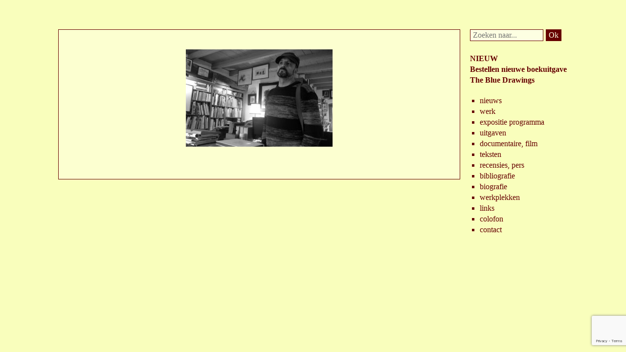

--- FILE ---
content_type: text/html; charset=utf-8
request_url: https://www.google.com/recaptcha/api2/anchor?ar=1&k=6Ldzha8UAAAAAOjvtZmoP7h-H0L5e0JYx1irRpOO&co=aHR0cHM6Ly9rbGVpbmhvZm1laWplci5ubDo0NDM.&hl=en&v=PoyoqOPhxBO7pBk68S4YbpHZ&size=invisible&anchor-ms=20000&execute-ms=30000&cb=j62o8pn7wndg
body_size: 48578
content:
<!DOCTYPE HTML><html dir="ltr" lang="en"><head><meta http-equiv="Content-Type" content="text/html; charset=UTF-8">
<meta http-equiv="X-UA-Compatible" content="IE=edge">
<title>reCAPTCHA</title>
<style type="text/css">
/* cyrillic-ext */
@font-face {
  font-family: 'Roboto';
  font-style: normal;
  font-weight: 400;
  font-stretch: 100%;
  src: url(//fonts.gstatic.com/s/roboto/v48/KFO7CnqEu92Fr1ME7kSn66aGLdTylUAMa3GUBHMdazTgWw.woff2) format('woff2');
  unicode-range: U+0460-052F, U+1C80-1C8A, U+20B4, U+2DE0-2DFF, U+A640-A69F, U+FE2E-FE2F;
}
/* cyrillic */
@font-face {
  font-family: 'Roboto';
  font-style: normal;
  font-weight: 400;
  font-stretch: 100%;
  src: url(//fonts.gstatic.com/s/roboto/v48/KFO7CnqEu92Fr1ME7kSn66aGLdTylUAMa3iUBHMdazTgWw.woff2) format('woff2');
  unicode-range: U+0301, U+0400-045F, U+0490-0491, U+04B0-04B1, U+2116;
}
/* greek-ext */
@font-face {
  font-family: 'Roboto';
  font-style: normal;
  font-weight: 400;
  font-stretch: 100%;
  src: url(//fonts.gstatic.com/s/roboto/v48/KFO7CnqEu92Fr1ME7kSn66aGLdTylUAMa3CUBHMdazTgWw.woff2) format('woff2');
  unicode-range: U+1F00-1FFF;
}
/* greek */
@font-face {
  font-family: 'Roboto';
  font-style: normal;
  font-weight: 400;
  font-stretch: 100%;
  src: url(//fonts.gstatic.com/s/roboto/v48/KFO7CnqEu92Fr1ME7kSn66aGLdTylUAMa3-UBHMdazTgWw.woff2) format('woff2');
  unicode-range: U+0370-0377, U+037A-037F, U+0384-038A, U+038C, U+038E-03A1, U+03A3-03FF;
}
/* math */
@font-face {
  font-family: 'Roboto';
  font-style: normal;
  font-weight: 400;
  font-stretch: 100%;
  src: url(//fonts.gstatic.com/s/roboto/v48/KFO7CnqEu92Fr1ME7kSn66aGLdTylUAMawCUBHMdazTgWw.woff2) format('woff2');
  unicode-range: U+0302-0303, U+0305, U+0307-0308, U+0310, U+0312, U+0315, U+031A, U+0326-0327, U+032C, U+032F-0330, U+0332-0333, U+0338, U+033A, U+0346, U+034D, U+0391-03A1, U+03A3-03A9, U+03B1-03C9, U+03D1, U+03D5-03D6, U+03F0-03F1, U+03F4-03F5, U+2016-2017, U+2034-2038, U+203C, U+2040, U+2043, U+2047, U+2050, U+2057, U+205F, U+2070-2071, U+2074-208E, U+2090-209C, U+20D0-20DC, U+20E1, U+20E5-20EF, U+2100-2112, U+2114-2115, U+2117-2121, U+2123-214F, U+2190, U+2192, U+2194-21AE, U+21B0-21E5, U+21F1-21F2, U+21F4-2211, U+2213-2214, U+2216-22FF, U+2308-230B, U+2310, U+2319, U+231C-2321, U+2336-237A, U+237C, U+2395, U+239B-23B7, U+23D0, U+23DC-23E1, U+2474-2475, U+25AF, U+25B3, U+25B7, U+25BD, U+25C1, U+25CA, U+25CC, U+25FB, U+266D-266F, U+27C0-27FF, U+2900-2AFF, U+2B0E-2B11, U+2B30-2B4C, U+2BFE, U+3030, U+FF5B, U+FF5D, U+1D400-1D7FF, U+1EE00-1EEFF;
}
/* symbols */
@font-face {
  font-family: 'Roboto';
  font-style: normal;
  font-weight: 400;
  font-stretch: 100%;
  src: url(//fonts.gstatic.com/s/roboto/v48/KFO7CnqEu92Fr1ME7kSn66aGLdTylUAMaxKUBHMdazTgWw.woff2) format('woff2');
  unicode-range: U+0001-000C, U+000E-001F, U+007F-009F, U+20DD-20E0, U+20E2-20E4, U+2150-218F, U+2190, U+2192, U+2194-2199, U+21AF, U+21E6-21F0, U+21F3, U+2218-2219, U+2299, U+22C4-22C6, U+2300-243F, U+2440-244A, U+2460-24FF, U+25A0-27BF, U+2800-28FF, U+2921-2922, U+2981, U+29BF, U+29EB, U+2B00-2BFF, U+4DC0-4DFF, U+FFF9-FFFB, U+10140-1018E, U+10190-1019C, U+101A0, U+101D0-101FD, U+102E0-102FB, U+10E60-10E7E, U+1D2C0-1D2D3, U+1D2E0-1D37F, U+1F000-1F0FF, U+1F100-1F1AD, U+1F1E6-1F1FF, U+1F30D-1F30F, U+1F315, U+1F31C, U+1F31E, U+1F320-1F32C, U+1F336, U+1F378, U+1F37D, U+1F382, U+1F393-1F39F, U+1F3A7-1F3A8, U+1F3AC-1F3AF, U+1F3C2, U+1F3C4-1F3C6, U+1F3CA-1F3CE, U+1F3D4-1F3E0, U+1F3ED, U+1F3F1-1F3F3, U+1F3F5-1F3F7, U+1F408, U+1F415, U+1F41F, U+1F426, U+1F43F, U+1F441-1F442, U+1F444, U+1F446-1F449, U+1F44C-1F44E, U+1F453, U+1F46A, U+1F47D, U+1F4A3, U+1F4B0, U+1F4B3, U+1F4B9, U+1F4BB, U+1F4BF, U+1F4C8-1F4CB, U+1F4D6, U+1F4DA, U+1F4DF, U+1F4E3-1F4E6, U+1F4EA-1F4ED, U+1F4F7, U+1F4F9-1F4FB, U+1F4FD-1F4FE, U+1F503, U+1F507-1F50B, U+1F50D, U+1F512-1F513, U+1F53E-1F54A, U+1F54F-1F5FA, U+1F610, U+1F650-1F67F, U+1F687, U+1F68D, U+1F691, U+1F694, U+1F698, U+1F6AD, U+1F6B2, U+1F6B9-1F6BA, U+1F6BC, U+1F6C6-1F6CF, U+1F6D3-1F6D7, U+1F6E0-1F6EA, U+1F6F0-1F6F3, U+1F6F7-1F6FC, U+1F700-1F7FF, U+1F800-1F80B, U+1F810-1F847, U+1F850-1F859, U+1F860-1F887, U+1F890-1F8AD, U+1F8B0-1F8BB, U+1F8C0-1F8C1, U+1F900-1F90B, U+1F93B, U+1F946, U+1F984, U+1F996, U+1F9E9, U+1FA00-1FA6F, U+1FA70-1FA7C, U+1FA80-1FA89, U+1FA8F-1FAC6, U+1FACE-1FADC, U+1FADF-1FAE9, U+1FAF0-1FAF8, U+1FB00-1FBFF;
}
/* vietnamese */
@font-face {
  font-family: 'Roboto';
  font-style: normal;
  font-weight: 400;
  font-stretch: 100%;
  src: url(//fonts.gstatic.com/s/roboto/v48/KFO7CnqEu92Fr1ME7kSn66aGLdTylUAMa3OUBHMdazTgWw.woff2) format('woff2');
  unicode-range: U+0102-0103, U+0110-0111, U+0128-0129, U+0168-0169, U+01A0-01A1, U+01AF-01B0, U+0300-0301, U+0303-0304, U+0308-0309, U+0323, U+0329, U+1EA0-1EF9, U+20AB;
}
/* latin-ext */
@font-face {
  font-family: 'Roboto';
  font-style: normal;
  font-weight: 400;
  font-stretch: 100%;
  src: url(//fonts.gstatic.com/s/roboto/v48/KFO7CnqEu92Fr1ME7kSn66aGLdTylUAMa3KUBHMdazTgWw.woff2) format('woff2');
  unicode-range: U+0100-02BA, U+02BD-02C5, U+02C7-02CC, U+02CE-02D7, U+02DD-02FF, U+0304, U+0308, U+0329, U+1D00-1DBF, U+1E00-1E9F, U+1EF2-1EFF, U+2020, U+20A0-20AB, U+20AD-20C0, U+2113, U+2C60-2C7F, U+A720-A7FF;
}
/* latin */
@font-face {
  font-family: 'Roboto';
  font-style: normal;
  font-weight: 400;
  font-stretch: 100%;
  src: url(//fonts.gstatic.com/s/roboto/v48/KFO7CnqEu92Fr1ME7kSn66aGLdTylUAMa3yUBHMdazQ.woff2) format('woff2');
  unicode-range: U+0000-00FF, U+0131, U+0152-0153, U+02BB-02BC, U+02C6, U+02DA, U+02DC, U+0304, U+0308, U+0329, U+2000-206F, U+20AC, U+2122, U+2191, U+2193, U+2212, U+2215, U+FEFF, U+FFFD;
}
/* cyrillic-ext */
@font-face {
  font-family: 'Roboto';
  font-style: normal;
  font-weight: 500;
  font-stretch: 100%;
  src: url(//fonts.gstatic.com/s/roboto/v48/KFO7CnqEu92Fr1ME7kSn66aGLdTylUAMa3GUBHMdazTgWw.woff2) format('woff2');
  unicode-range: U+0460-052F, U+1C80-1C8A, U+20B4, U+2DE0-2DFF, U+A640-A69F, U+FE2E-FE2F;
}
/* cyrillic */
@font-face {
  font-family: 'Roboto';
  font-style: normal;
  font-weight: 500;
  font-stretch: 100%;
  src: url(//fonts.gstatic.com/s/roboto/v48/KFO7CnqEu92Fr1ME7kSn66aGLdTylUAMa3iUBHMdazTgWw.woff2) format('woff2');
  unicode-range: U+0301, U+0400-045F, U+0490-0491, U+04B0-04B1, U+2116;
}
/* greek-ext */
@font-face {
  font-family: 'Roboto';
  font-style: normal;
  font-weight: 500;
  font-stretch: 100%;
  src: url(//fonts.gstatic.com/s/roboto/v48/KFO7CnqEu92Fr1ME7kSn66aGLdTylUAMa3CUBHMdazTgWw.woff2) format('woff2');
  unicode-range: U+1F00-1FFF;
}
/* greek */
@font-face {
  font-family: 'Roboto';
  font-style: normal;
  font-weight: 500;
  font-stretch: 100%;
  src: url(//fonts.gstatic.com/s/roboto/v48/KFO7CnqEu92Fr1ME7kSn66aGLdTylUAMa3-UBHMdazTgWw.woff2) format('woff2');
  unicode-range: U+0370-0377, U+037A-037F, U+0384-038A, U+038C, U+038E-03A1, U+03A3-03FF;
}
/* math */
@font-face {
  font-family: 'Roboto';
  font-style: normal;
  font-weight: 500;
  font-stretch: 100%;
  src: url(//fonts.gstatic.com/s/roboto/v48/KFO7CnqEu92Fr1ME7kSn66aGLdTylUAMawCUBHMdazTgWw.woff2) format('woff2');
  unicode-range: U+0302-0303, U+0305, U+0307-0308, U+0310, U+0312, U+0315, U+031A, U+0326-0327, U+032C, U+032F-0330, U+0332-0333, U+0338, U+033A, U+0346, U+034D, U+0391-03A1, U+03A3-03A9, U+03B1-03C9, U+03D1, U+03D5-03D6, U+03F0-03F1, U+03F4-03F5, U+2016-2017, U+2034-2038, U+203C, U+2040, U+2043, U+2047, U+2050, U+2057, U+205F, U+2070-2071, U+2074-208E, U+2090-209C, U+20D0-20DC, U+20E1, U+20E5-20EF, U+2100-2112, U+2114-2115, U+2117-2121, U+2123-214F, U+2190, U+2192, U+2194-21AE, U+21B0-21E5, U+21F1-21F2, U+21F4-2211, U+2213-2214, U+2216-22FF, U+2308-230B, U+2310, U+2319, U+231C-2321, U+2336-237A, U+237C, U+2395, U+239B-23B7, U+23D0, U+23DC-23E1, U+2474-2475, U+25AF, U+25B3, U+25B7, U+25BD, U+25C1, U+25CA, U+25CC, U+25FB, U+266D-266F, U+27C0-27FF, U+2900-2AFF, U+2B0E-2B11, U+2B30-2B4C, U+2BFE, U+3030, U+FF5B, U+FF5D, U+1D400-1D7FF, U+1EE00-1EEFF;
}
/* symbols */
@font-face {
  font-family: 'Roboto';
  font-style: normal;
  font-weight: 500;
  font-stretch: 100%;
  src: url(//fonts.gstatic.com/s/roboto/v48/KFO7CnqEu92Fr1ME7kSn66aGLdTylUAMaxKUBHMdazTgWw.woff2) format('woff2');
  unicode-range: U+0001-000C, U+000E-001F, U+007F-009F, U+20DD-20E0, U+20E2-20E4, U+2150-218F, U+2190, U+2192, U+2194-2199, U+21AF, U+21E6-21F0, U+21F3, U+2218-2219, U+2299, U+22C4-22C6, U+2300-243F, U+2440-244A, U+2460-24FF, U+25A0-27BF, U+2800-28FF, U+2921-2922, U+2981, U+29BF, U+29EB, U+2B00-2BFF, U+4DC0-4DFF, U+FFF9-FFFB, U+10140-1018E, U+10190-1019C, U+101A0, U+101D0-101FD, U+102E0-102FB, U+10E60-10E7E, U+1D2C0-1D2D3, U+1D2E0-1D37F, U+1F000-1F0FF, U+1F100-1F1AD, U+1F1E6-1F1FF, U+1F30D-1F30F, U+1F315, U+1F31C, U+1F31E, U+1F320-1F32C, U+1F336, U+1F378, U+1F37D, U+1F382, U+1F393-1F39F, U+1F3A7-1F3A8, U+1F3AC-1F3AF, U+1F3C2, U+1F3C4-1F3C6, U+1F3CA-1F3CE, U+1F3D4-1F3E0, U+1F3ED, U+1F3F1-1F3F3, U+1F3F5-1F3F7, U+1F408, U+1F415, U+1F41F, U+1F426, U+1F43F, U+1F441-1F442, U+1F444, U+1F446-1F449, U+1F44C-1F44E, U+1F453, U+1F46A, U+1F47D, U+1F4A3, U+1F4B0, U+1F4B3, U+1F4B9, U+1F4BB, U+1F4BF, U+1F4C8-1F4CB, U+1F4D6, U+1F4DA, U+1F4DF, U+1F4E3-1F4E6, U+1F4EA-1F4ED, U+1F4F7, U+1F4F9-1F4FB, U+1F4FD-1F4FE, U+1F503, U+1F507-1F50B, U+1F50D, U+1F512-1F513, U+1F53E-1F54A, U+1F54F-1F5FA, U+1F610, U+1F650-1F67F, U+1F687, U+1F68D, U+1F691, U+1F694, U+1F698, U+1F6AD, U+1F6B2, U+1F6B9-1F6BA, U+1F6BC, U+1F6C6-1F6CF, U+1F6D3-1F6D7, U+1F6E0-1F6EA, U+1F6F0-1F6F3, U+1F6F7-1F6FC, U+1F700-1F7FF, U+1F800-1F80B, U+1F810-1F847, U+1F850-1F859, U+1F860-1F887, U+1F890-1F8AD, U+1F8B0-1F8BB, U+1F8C0-1F8C1, U+1F900-1F90B, U+1F93B, U+1F946, U+1F984, U+1F996, U+1F9E9, U+1FA00-1FA6F, U+1FA70-1FA7C, U+1FA80-1FA89, U+1FA8F-1FAC6, U+1FACE-1FADC, U+1FADF-1FAE9, U+1FAF0-1FAF8, U+1FB00-1FBFF;
}
/* vietnamese */
@font-face {
  font-family: 'Roboto';
  font-style: normal;
  font-weight: 500;
  font-stretch: 100%;
  src: url(//fonts.gstatic.com/s/roboto/v48/KFO7CnqEu92Fr1ME7kSn66aGLdTylUAMa3OUBHMdazTgWw.woff2) format('woff2');
  unicode-range: U+0102-0103, U+0110-0111, U+0128-0129, U+0168-0169, U+01A0-01A1, U+01AF-01B0, U+0300-0301, U+0303-0304, U+0308-0309, U+0323, U+0329, U+1EA0-1EF9, U+20AB;
}
/* latin-ext */
@font-face {
  font-family: 'Roboto';
  font-style: normal;
  font-weight: 500;
  font-stretch: 100%;
  src: url(//fonts.gstatic.com/s/roboto/v48/KFO7CnqEu92Fr1ME7kSn66aGLdTylUAMa3KUBHMdazTgWw.woff2) format('woff2');
  unicode-range: U+0100-02BA, U+02BD-02C5, U+02C7-02CC, U+02CE-02D7, U+02DD-02FF, U+0304, U+0308, U+0329, U+1D00-1DBF, U+1E00-1E9F, U+1EF2-1EFF, U+2020, U+20A0-20AB, U+20AD-20C0, U+2113, U+2C60-2C7F, U+A720-A7FF;
}
/* latin */
@font-face {
  font-family: 'Roboto';
  font-style: normal;
  font-weight: 500;
  font-stretch: 100%;
  src: url(//fonts.gstatic.com/s/roboto/v48/KFO7CnqEu92Fr1ME7kSn66aGLdTylUAMa3yUBHMdazQ.woff2) format('woff2');
  unicode-range: U+0000-00FF, U+0131, U+0152-0153, U+02BB-02BC, U+02C6, U+02DA, U+02DC, U+0304, U+0308, U+0329, U+2000-206F, U+20AC, U+2122, U+2191, U+2193, U+2212, U+2215, U+FEFF, U+FFFD;
}
/* cyrillic-ext */
@font-face {
  font-family: 'Roboto';
  font-style: normal;
  font-weight: 900;
  font-stretch: 100%;
  src: url(//fonts.gstatic.com/s/roboto/v48/KFO7CnqEu92Fr1ME7kSn66aGLdTylUAMa3GUBHMdazTgWw.woff2) format('woff2');
  unicode-range: U+0460-052F, U+1C80-1C8A, U+20B4, U+2DE0-2DFF, U+A640-A69F, U+FE2E-FE2F;
}
/* cyrillic */
@font-face {
  font-family: 'Roboto';
  font-style: normal;
  font-weight: 900;
  font-stretch: 100%;
  src: url(//fonts.gstatic.com/s/roboto/v48/KFO7CnqEu92Fr1ME7kSn66aGLdTylUAMa3iUBHMdazTgWw.woff2) format('woff2');
  unicode-range: U+0301, U+0400-045F, U+0490-0491, U+04B0-04B1, U+2116;
}
/* greek-ext */
@font-face {
  font-family: 'Roboto';
  font-style: normal;
  font-weight: 900;
  font-stretch: 100%;
  src: url(//fonts.gstatic.com/s/roboto/v48/KFO7CnqEu92Fr1ME7kSn66aGLdTylUAMa3CUBHMdazTgWw.woff2) format('woff2');
  unicode-range: U+1F00-1FFF;
}
/* greek */
@font-face {
  font-family: 'Roboto';
  font-style: normal;
  font-weight: 900;
  font-stretch: 100%;
  src: url(//fonts.gstatic.com/s/roboto/v48/KFO7CnqEu92Fr1ME7kSn66aGLdTylUAMa3-UBHMdazTgWw.woff2) format('woff2');
  unicode-range: U+0370-0377, U+037A-037F, U+0384-038A, U+038C, U+038E-03A1, U+03A3-03FF;
}
/* math */
@font-face {
  font-family: 'Roboto';
  font-style: normal;
  font-weight: 900;
  font-stretch: 100%;
  src: url(//fonts.gstatic.com/s/roboto/v48/KFO7CnqEu92Fr1ME7kSn66aGLdTylUAMawCUBHMdazTgWw.woff2) format('woff2');
  unicode-range: U+0302-0303, U+0305, U+0307-0308, U+0310, U+0312, U+0315, U+031A, U+0326-0327, U+032C, U+032F-0330, U+0332-0333, U+0338, U+033A, U+0346, U+034D, U+0391-03A1, U+03A3-03A9, U+03B1-03C9, U+03D1, U+03D5-03D6, U+03F0-03F1, U+03F4-03F5, U+2016-2017, U+2034-2038, U+203C, U+2040, U+2043, U+2047, U+2050, U+2057, U+205F, U+2070-2071, U+2074-208E, U+2090-209C, U+20D0-20DC, U+20E1, U+20E5-20EF, U+2100-2112, U+2114-2115, U+2117-2121, U+2123-214F, U+2190, U+2192, U+2194-21AE, U+21B0-21E5, U+21F1-21F2, U+21F4-2211, U+2213-2214, U+2216-22FF, U+2308-230B, U+2310, U+2319, U+231C-2321, U+2336-237A, U+237C, U+2395, U+239B-23B7, U+23D0, U+23DC-23E1, U+2474-2475, U+25AF, U+25B3, U+25B7, U+25BD, U+25C1, U+25CA, U+25CC, U+25FB, U+266D-266F, U+27C0-27FF, U+2900-2AFF, U+2B0E-2B11, U+2B30-2B4C, U+2BFE, U+3030, U+FF5B, U+FF5D, U+1D400-1D7FF, U+1EE00-1EEFF;
}
/* symbols */
@font-face {
  font-family: 'Roboto';
  font-style: normal;
  font-weight: 900;
  font-stretch: 100%;
  src: url(//fonts.gstatic.com/s/roboto/v48/KFO7CnqEu92Fr1ME7kSn66aGLdTylUAMaxKUBHMdazTgWw.woff2) format('woff2');
  unicode-range: U+0001-000C, U+000E-001F, U+007F-009F, U+20DD-20E0, U+20E2-20E4, U+2150-218F, U+2190, U+2192, U+2194-2199, U+21AF, U+21E6-21F0, U+21F3, U+2218-2219, U+2299, U+22C4-22C6, U+2300-243F, U+2440-244A, U+2460-24FF, U+25A0-27BF, U+2800-28FF, U+2921-2922, U+2981, U+29BF, U+29EB, U+2B00-2BFF, U+4DC0-4DFF, U+FFF9-FFFB, U+10140-1018E, U+10190-1019C, U+101A0, U+101D0-101FD, U+102E0-102FB, U+10E60-10E7E, U+1D2C0-1D2D3, U+1D2E0-1D37F, U+1F000-1F0FF, U+1F100-1F1AD, U+1F1E6-1F1FF, U+1F30D-1F30F, U+1F315, U+1F31C, U+1F31E, U+1F320-1F32C, U+1F336, U+1F378, U+1F37D, U+1F382, U+1F393-1F39F, U+1F3A7-1F3A8, U+1F3AC-1F3AF, U+1F3C2, U+1F3C4-1F3C6, U+1F3CA-1F3CE, U+1F3D4-1F3E0, U+1F3ED, U+1F3F1-1F3F3, U+1F3F5-1F3F7, U+1F408, U+1F415, U+1F41F, U+1F426, U+1F43F, U+1F441-1F442, U+1F444, U+1F446-1F449, U+1F44C-1F44E, U+1F453, U+1F46A, U+1F47D, U+1F4A3, U+1F4B0, U+1F4B3, U+1F4B9, U+1F4BB, U+1F4BF, U+1F4C8-1F4CB, U+1F4D6, U+1F4DA, U+1F4DF, U+1F4E3-1F4E6, U+1F4EA-1F4ED, U+1F4F7, U+1F4F9-1F4FB, U+1F4FD-1F4FE, U+1F503, U+1F507-1F50B, U+1F50D, U+1F512-1F513, U+1F53E-1F54A, U+1F54F-1F5FA, U+1F610, U+1F650-1F67F, U+1F687, U+1F68D, U+1F691, U+1F694, U+1F698, U+1F6AD, U+1F6B2, U+1F6B9-1F6BA, U+1F6BC, U+1F6C6-1F6CF, U+1F6D3-1F6D7, U+1F6E0-1F6EA, U+1F6F0-1F6F3, U+1F6F7-1F6FC, U+1F700-1F7FF, U+1F800-1F80B, U+1F810-1F847, U+1F850-1F859, U+1F860-1F887, U+1F890-1F8AD, U+1F8B0-1F8BB, U+1F8C0-1F8C1, U+1F900-1F90B, U+1F93B, U+1F946, U+1F984, U+1F996, U+1F9E9, U+1FA00-1FA6F, U+1FA70-1FA7C, U+1FA80-1FA89, U+1FA8F-1FAC6, U+1FACE-1FADC, U+1FADF-1FAE9, U+1FAF0-1FAF8, U+1FB00-1FBFF;
}
/* vietnamese */
@font-face {
  font-family: 'Roboto';
  font-style: normal;
  font-weight: 900;
  font-stretch: 100%;
  src: url(//fonts.gstatic.com/s/roboto/v48/KFO7CnqEu92Fr1ME7kSn66aGLdTylUAMa3OUBHMdazTgWw.woff2) format('woff2');
  unicode-range: U+0102-0103, U+0110-0111, U+0128-0129, U+0168-0169, U+01A0-01A1, U+01AF-01B0, U+0300-0301, U+0303-0304, U+0308-0309, U+0323, U+0329, U+1EA0-1EF9, U+20AB;
}
/* latin-ext */
@font-face {
  font-family: 'Roboto';
  font-style: normal;
  font-weight: 900;
  font-stretch: 100%;
  src: url(//fonts.gstatic.com/s/roboto/v48/KFO7CnqEu92Fr1ME7kSn66aGLdTylUAMa3KUBHMdazTgWw.woff2) format('woff2');
  unicode-range: U+0100-02BA, U+02BD-02C5, U+02C7-02CC, U+02CE-02D7, U+02DD-02FF, U+0304, U+0308, U+0329, U+1D00-1DBF, U+1E00-1E9F, U+1EF2-1EFF, U+2020, U+20A0-20AB, U+20AD-20C0, U+2113, U+2C60-2C7F, U+A720-A7FF;
}
/* latin */
@font-face {
  font-family: 'Roboto';
  font-style: normal;
  font-weight: 900;
  font-stretch: 100%;
  src: url(//fonts.gstatic.com/s/roboto/v48/KFO7CnqEu92Fr1ME7kSn66aGLdTylUAMa3yUBHMdazQ.woff2) format('woff2');
  unicode-range: U+0000-00FF, U+0131, U+0152-0153, U+02BB-02BC, U+02C6, U+02DA, U+02DC, U+0304, U+0308, U+0329, U+2000-206F, U+20AC, U+2122, U+2191, U+2193, U+2212, U+2215, U+FEFF, U+FFFD;
}

</style>
<link rel="stylesheet" type="text/css" href="https://www.gstatic.com/recaptcha/releases/PoyoqOPhxBO7pBk68S4YbpHZ/styles__ltr.css">
<script nonce="SRqVb13-_bd3uetGlJe5uw" type="text/javascript">window['__recaptcha_api'] = 'https://www.google.com/recaptcha/api2/';</script>
<script type="text/javascript" src="https://www.gstatic.com/recaptcha/releases/PoyoqOPhxBO7pBk68S4YbpHZ/recaptcha__en.js" nonce="SRqVb13-_bd3uetGlJe5uw">
      
    </script></head>
<body><div id="rc-anchor-alert" class="rc-anchor-alert"></div>
<input type="hidden" id="recaptcha-token" value="[base64]">
<script type="text/javascript" nonce="SRqVb13-_bd3uetGlJe5uw">
      recaptcha.anchor.Main.init("[\x22ainput\x22,[\x22bgdata\x22,\x22\x22,\[base64]/[base64]/MjU1Ong/[base64]/[base64]/[base64]/[base64]/[base64]/[base64]/[base64]/[base64]/[base64]/[base64]/[base64]/[base64]/[base64]/[base64]/[base64]\\u003d\x22,\[base64]\x22,\x22MnDCnMKbw4Fqwq5pw43CmMKGKlRLJsOYJMKTDXvDrj3DicK0wpQuwpFrwqXCkVQqUGXCscKkwqzDuMKgw6vCjCQsFH0Aw5Unw4zCrV1/N23CsXfDn8Ocw5rDnjzCtMO2B2vCqMK9SyzDmcOnw4cNaMOPw77CunfDocOxAsKOZMOZwqfDpVfCncKwQMONw7zDsxlPw4BlSMOEwpvDvUQ/[base64]/XE3Dl8OnZVZEwpJIwpUOBcKDw6zDtMO/GcOLw4QSRsOmwpjCvWrDjSp/[base64]/[base64]/Zn0AwoLCsktdacK0BnvDu8OnM8O0wr8ZwocxwoQHw47DkCzCncK1w4oMw47CgcKQw6NKdTvCmDjCrcOhw49Vw7nCmnfChcOVwrHCgTxVeMKCwpR3w4kuw65kWl3DpXtQSSXCusOmwp/CuGlOwowcw5omwqvCoMO3fsKXInPDo8Oew6zDn8OANcKeZz7DmzZIQ8K5M3pNw6nDiFzDgsOzwo5uOwwYw4Qww6zCisOQwoHDicKxw7gmIMOAw4FkwqPDtMO+KsKmwrEPeUTCnxzCiMONwrzDrxQnwqxnccOKwqXDhMKQYcOcw4JTw5/CsFEWCzIBCEwrMnzCgsOIwrx6VHbDscOHCh7ClFZywrHDiMKNwrrDlcK8ZQxiKi1OL18nQEjDrsOtGhQJwq/DjxXDusODLWBZw6kzwotTwqTChcKQw5dgcUReCMOjeSUVw7kbc8KMIAfCuMOmw5tUwrbDmsO/dcK0wr3DsRXCh0lwwqHDhcO7w4TDqHjDvsOTwp3CiMO1MsKQY8KdfsKHwrrDuMO0KcKlw5/Cv8Oewqw0SiDDolLDr0JCw51kOsKXw6R1HcOew58fP8KyMMOewp0+w79oQAHCv8KPR3DDpRjClwPCo8KOAMOiwq0aw7zDjzlxPCw1w5RfwoUIUsKGRlbDlRhqU3zDscKqwrdYcsKLRMKawqYmYMO0w4NYFCAZwpbDjMKqFnbDsMO7wq/DnsKdQC17w4ZGGwF2CSvDkwdVdGUHwrLDn0AWd2NkUcO/wr/Du8KvwqjDiVFRLwTCr8K8KsKCK8KYwonDuRhKw6RBQmvDtWgIwqXCvgwzw4zDtibClcONXMKsw6gMwo0PwqJMwqRPwrZvw4fCmS0xAsO9RMOxNRfCvGjCpB0IfAE/wqgVw7QRw6BYw4JgwozCsMK8V8KSwojCiz5qw746wrnClgk7wpZcwqvClcONRFLCgCh5D8Orw59Mw78qw4/[base64]/ZE7ChcOuZ8KMwr7Dmn9ywpjChBkuOcOnYcOTf0JwwqvDjTEAw4dZGEsrMEhRS8KuUVQjw5czw7nCsyMybQbClRbCkcK3V3IOw4JbwqlydcODAEBaw7nDuMKFw6wQwovDmmPDgsOhPxgRCy4Pw75iXcKlw4rCiAI0w5TClG8SZDfCg8O3w67CosKswrYywo/DqBF9wr7Dv8OqNsKpwqgDwr7DqwnDn8OkEwlNNMKmwrUYbG03w7MuEGQlOsOhLMOAw5nDsMOLBD4sFQ8bHMKWw7tGwqZMJBXCuioSw6vDnEIuw5w5w4DClmYaUUbCqsO1w6p/G8OzwrPDuHDDp8OZwrvDjsOsbsOAw4PClB48woRMdMKjw4TDrsOpJFMpw6XDsHvCkcObCzPDucOBwpHDpsOrwoXDpx7DvMK0w4rCpWwoJGYnYwVFLcKGOk8zSwpTOybChh/DuGZlw4/DrC80EsOtw7YnwpLCkRnDnTPDr8KLwqdFAGkWZsO9Zj/CisO8LA3DucObw7lzwpwBMsONw7k4dMOgbgVfTMOkworDnglKw43CghnDpWXCmWPDosOIwqtCw7jClinDhXtlw4UswqbDpMOIwpQiQ3zDrcKpQxBxS1Jtwr5CLl3Cg8OOYMKRPVlGwqJiwp9cZsKPD8KNwoHDhcKdw6DDvDslU8KJR3/Ctn0SMxUbwoRKRnYuccKaPUADUnB2UltZcDw5N8OlPAoGw7DCuwjCt8Kgw5s2wqHDoT/CuyFUaMKIwoLCgHw7H8OhO0jChsOjwqsWw5jCllcCwpDDh8O6w7HCoMKCBMODw5vDjW1GOcO6wrlSwpk9wpprIHMaMBEFOMK/wrfDk8KKKMOpwqPCp2V5w5nCsUkEwpd1w4c2w5gzU8O+LMOJwrIRMsOHwq4fexRUwqYNDURKwqkpIMOhwr/DlhDDicKRwqbCtSnDrhPCtMOkU8OhTcKEwq8awqQqK8KowpkYZ8KlwrAyw4vDsz7DvDhsbhnDrB84CMOcwq/DlcOmAx3Cl0Qowrwsw55mwp7CukgAXkPDlcO1wqA7wrvDl8Khw5FNZ3BHw5PCpMKpwobCrMKcwrY7G8KswojCqcOwVMOVcsKYEzd6C8O/w6TCsiorwr3CoHgww4JHw4/[base64]/K00qdcKrURDCvCPCjyjDnMOvwqrCs8K6wq9uwoc7SsO/SsOVBQAPwqJ+wp1KFyjDpMODFngnw4/DiEHClXXCiW3DrUzDicO6w49xw7Jlw79sTBrCpH7DgWnDusOUVCoXbsKoVGkjbELDv2cQNi/CjHVkAsO1wqYcBTs1Ej7DpsOGF0l4wqvDpAnDgcOowqwTDTbDjMOrOlXDnRobSsK2Z0AfwpjDnknDtMKSw40Jw5MPBsK6dWbCicOvwrVTGwDDiMOXbVTDgsK4Z8K0wqDCqg16wpfCoHgcw5xoJ8KwOBHCkxPDmT/[base64]/Dn1XCtcOXwpLDhsK8KWPDgMKfw6sCwrbDhcKvworDmwRWagBdw58Rw7kCNlDCjAAVwrfCt8OLEyVaJsKZwqTCnUY0wqFkRsOowpQyXF/Cmk7DrMOMYcKjUUAoFcOXwowtwpjCsVprFlAXBGRLwpzDunMSwoI1wp0BExnDgMOdw4HDtSMeSsOtTMKLwq5rGiQfw6oMEcKqU8KIT3NhPBvDsMKMw6PCtcOEeMOmw43CqSoFwpnDjMKRSsK4wq53wo3DhRhFw4DCj8OFDcOzBMOIw6/CgMK7B8Kxwrgcw4LCtMKRMA5FwqzCoUQxw4RgGzdaw7LDtHbCpADDvcKIXlvCvMKBfklvUR0AwpciAxgtesOzalxLGn80MwhnO8OHOcOiD8KEEMKZwr8tRMOOCMOFSGvDl8OyLArCoBHDjMKKVcOoFU9JSsKATBHCkMOiTsONw4d/cMODQn7CmkQvWcKmwrjDg2nDuMKhVQsMGkrCoh1Swo4EccKawrXDni9VwqE8wpvDrgHDsHjDvkTDjsKowqZWNcKHL8Klw4Zaw4XDujfDgsOPw4bDucO+OcKDesOmHTArwpbDrzjCnD/DiUE6w6Fhw7/CqsOiw55EDMOTWcOFw7zCvsKre8KpwpvCgl7DtFzCoD/CjU1Zw5x7W8ORw7FDaXEkwrfDinllGRzDqijCtsOvRB5Gw5/CtnjDknY7wpJ5wo3Ci8KBw6c5VMOkJMKPdMKGw6ApwqTDghYcO8KEIsKOw63Cg8KQwrfDrsKdSsKOw6nDnsOFw7fCu8Oow601wpMjfgMSZMKyw5vDrsObJ2RLP3cew6QDFCjCscOfYcO/w5/ChsOyw57DvcOjQ8OCABfCpsKjM8OhfgvDucK8woRdwpfDvMOdw5bDmE3CgG7CiMKGYgHDh0HClHR7wo3Cn8OGw601wpbCssK0DcKjwoHCiMKewq1aVMK3w5/DpUTDgWDDlwPDhFnDkMK0VcKXwqjDqcOtwo7DisOXw6LDkUnCrMKXBsOOakXCtsOjN8Ofw44qLxxnI8ObAMK/TA5aKk/DnMOFwr7CmcO8w5oew5kBZyzDnF/DtHbDmMOLwpvDg2sfw5JtdQduw53DkT/DqX9ZC2vCrxxXw5LDhiTCvsK/wrfDpzXCgsOOwr1nw4x0wp5uwo7DqMOhworCkDxVEi8kUCdPwr/[base64]/CsMO1ZSXCsXzDrsKuY8OYfEvDrsOsMR4CTk8TUm8CwpTDqi/DnxNVw5XDsR/[base64]/DjMK6wpDCocK4w786VMOowprCs0zDoEfChH/DsgpAwpRrw7TDnxTDjkIzDcKGZ8KDwqFGwqF2EQfDqh1hwoJLBsKkLlIcw6QpwptawoxiwqjCmMO1w4PDsMKNwponw59Rw4DDlMKkVg/[base64]/CkU/CvB7Cq0vCgcK+CMKSJcOXAnXCpyHDuiTDkMOEw5HCjMKNw7wSdcO5w61hGFHDrwbDh2fDkWXDkS1pLmHDlMKRw4fDicKsw4LCn2dMFWnDlQcgWcK+w7XDssK1wrzDv1rDiB4tCxdXJC59GFrDkRHCrsKGwprCuMKhCcOVwq/DgsObf3rDsW3DkGjDosOeIMKFwqzDhsKmwqrDhMKUAn9jw7RMwpfDsU5gw73ClcKNw48cw71bw4bCr8KEeTrCrl3DscOCwpgJw4oMX8Ktw7DCvWDDm8OSw53Dn8OaekfDqMOyw6HCkQzCuMKACErCgXAHw63CksOOwptkQsODw6vDiURmw7ddw5/[base64]/ClMOrw6d7c8Khw7Edw7ccwqLCpMKdMHBpE13Ck8ONw5jCjl/DisODTcKzE8KaXgHDscKDYMOARMKORxnDgBMkcG3Ci8O0McK/w4/Dt8K+MsOiw4kOw4oywrfDjR5dQQHDu0HCkj1sTcOWKsKoDsOsbMKSKsKew6wZw7DDlinDjsOmQMOKwo/CinPCjsK+w5EPfxdQw4cww53CtAPCr0/[base64]/DgFTCnsOvVMO2SlFGC0HDjcKqw7cvBTzChMKgw7DDicKHw4sxEsKUwr1VUcKCOMOARMOaw5HDqMKWB2rCrXl8MVEFwrM6ccOrdAdFYMOKwrTDkMOWwqwhY8Oxw5/DoQMcwrbDsMOWw4/DocKVwpd1w5nCllbDngzCusKWwrHCocOnworCjcOywo/[base64]/DqsOZwqBQw5nDuE/CuDh6fMOSwpHDhWJKaXTDgQEvIcOoBcKoLcOHEXLDq05ywqvCg8KhDxPCoTcsJcOkecOEwqUHZ0XDkjUWwpfCuzx2wrXDrjRDSMKwSsO6BifCucOuwpXDoiPDnXV3C8O0woDDu8OYJQ3CocKXD8ORw5IgURjDty42w7bDg1gmw6pjwo92wq/[base64]/DunAxwqLDh3JDw5VnCsKcVsKvUMK/AcKcA8OIOiFQw5Bqw57DoSwLNw4WwoPCjMKXaGhFwpnDijcLwpkLwobCoGnCv37CokLCg8K0UsK5w4c7wqk8w6tBOMOCwqrCuA5cbMOYL2fDjEzDv8KmcR/Csg9PUEszQsKQJiMEwpR0wrXDqXNGw5jDscKHw4DCmyglLcKLwpzDicOxwpJZwr9YM2AtZiLCgS/[base64]/CrcOfwqLCoxrDnRF8woQQQMKswpwww7/ClsO1NUDCmsOswr0kNgB4w7w4QDlWw4B5ScKdwpHDo8OeTmIUEgjDpcKqw6fDgjPCqMOISsOyCl/DjsO6V1XCthcQCiVzdsK8wrHDlcKMwrPDsiwENMKpJXDCpmEXwpI0wpDCusKrJz1ZEcKMasOUcgzDqS7DgcO5Cn82R3A1w47DukTDl17CjjPDp8OhEMKSFsKgwrbCvsOrHgNXwpPCt8O/SiQow4vDucO1wovDm8KyZsO/Z0VJw4MpwqYkwpfDu8O8woQpJUnCpsOIw48lfDEZwqciDcKBdRHCmHIHSzhqw5U1HsOze8OMw40Qwp8CVcKSAXNLw61fw5PDt8KSXjZ3w4zDg8O2wobDucO/ZkHDuENsw57DkDNdRcOHAwsSNW7DqDfCoDBPw68yHXhjwq9zTsOsDBl5w77DnwXDtsKrw4c4wqLDlsOywoTCvzU3PcKdwrbCjsKkPMK0KV7CoTLDoUzCp8OXeMKWwrgbwp/[base64]/DjHPDpi7Dkgs4DR56VMKYEsK5w4I3ByfDucKKw6jClcK6HmLDjzLCj8OxNMOUGArCvcO/w5sAw49nwpvCgVQYw6nCrzjClcKXwoJTMiJjw5wGwobDrsKLISDDjT/[base64]/CtykdwpXCi3oYwqfDn8OsBcKzw4nDl8KAP2knwr/CuhMaGMOdw44/ZMOiwo4WYSwsF8KQccKackbDggFPwqtZw6rDqcK3woNaQ8Kgw4bCjsONwpDDsljDhHFkwr7Cr8KcwofDpsOYUcK3wpp4L3VOasKCw63Cun0cORbDusKkZW1bwojDiBNdw7VuFMKmH8KLPMKDFRcLbcK/w6bCpX8cw70OE8KXwrwLLW3CkcO6wo7CvMODfMOcVHnDqRNfwrUSw7dLHzDCj8K+DcObwoUZYsOqM3DCq8Onw77CiQskw6ppc8K/wo9tZcKYUmxRw4Anwp7CjMOZwpVNwoAzwpYOe3LCj8KXwpXChsKrwpMhJ8OAwqLDkmp7wrTDuMOmw7PDq1cXK8K8wr8kNRVaI8Onw4fDsMKowrxLSy59w6oaw4zDggPCqDdFVcOsw4XCgA7CoMK1ZsO/Y8Orwod1wrBjFjQkw53CnWPCrMKDAMKKw6Ujw4ZFPcKRwoBywqHCiRZiKzA0aFBfw7UmdMKfw4lLw4vCvcOHw7IkwoLDiG/[base64]/FsKYw5XDoHBfJsOsccKicH/CixRDwotbw4TCtGVRbi5Nw5HDpkgiwrBFAsOPPcK5ECYTbBtkwr/Cl316wr3Co0rCtG7DoMKjUmvCo0p1HMOSw79Ywo0JW8OBTHgKUsKuZsOYw6NMw6QuOAtQWMO7w6LCvsKxIcKDZiLCqsKmAsKRwpPDtcO9w6UWw5jDtcONwqVCUG4xwq7Dv8O2QmrCqcO5QsOvwrc5bcOwX28PexDDp8KSU8KSwpvCn8OOfF/DliHDmVXCpz5+b8OfEcOdwrTDocO1w6tqwqRDekRwLMKVwpspSsOqf1TDmMKeSlLCiz8JQztFFQ7DpsKvwokhEhXCmMKCYk/DiwHChMOSw4ZFL8OcwqDCrMOQS8KIKwbDrMKWwrNXwovDk8OXwonDtUTCkg0iw61Sw50fw7XDnsOCwojDu8OpEcKWbsOzw7sTwqnDsMKsw5pmw5LCuWFuA8KAM8OiTlXCkcKeM3/DkMOIwpkqw7RXw7srK8OnaMKKw68+wpHClVfDvsKswojClMOJUS4Qw5QhAcKaXsKNA8K3SMO3LBfCuTNGwpHClsOrw6/ClAxmFMK/S3lofcOpw6Ygwr5SNx3CiFVbwrkow6/CksK4w48kNcOVwq/CtcO5CUvCn8Khwp0aw6Rawp8FFMKmwqkyw55RDEfDhyDCscKzw5Ubw4B8w6nDnsK+OcKnDh3DpMOyN8O7BUbCucK/AiDColV4TR7DoR/[base64]/Do8KJAcKTw4h/FsKSwp/DiQVadMK2TMOnG8OyM8KgKDPDsMOTfwVGEjNzwpsVMSRfIsKwwox8eBJbw4IWw7jChi/DqVRQwpZkbTLDs8K9wrQTSsO2wpdywrvDrFbCnz1+OEDCk8K0E8O3PmrDsgPDiTwww7fCkkpwMMK6wrJKaRjChMOdwr7DlcOyw47Cq8ORVMObCsK9X8O9YcOhwrVcXcKvdTQmwrbDn2/CqMOJRMOPw68IU8OTesONwqJ3w4g8wojCo8KURRPDoiXCuzZVwo/Di3/CoMKiVsOGwq4xQcK2HjF0w5ANSsO0Cz86HUZfwoPCiMKuw7vCgk4HccKnwoJ7F3HDtTozVMOaVcKOwpsbwo0fw7ZkwrbCqsKdFsKtecKHwqLDnVnDvngywpPCpsKIMcKfUMObecK4R8OWDcODd8OgcnIBXcOgew1VHAA3wrdqaMOrwpPDocK/wrnCjlLDsgrDnMOVUcKYT31GwpkYLm9/EcKJwqADM8OeworCqMKmNAQqU8KQwqTCtmF/wp3CmFrCkgQfw4FKPh42w6XDlWVSf2DCuyFsw7fCjnDCg2Qtw7FpD8Ocw4HDjjfDtsK9w68gwonCs2Zpwox0WMO+IsK4R8KDa07DtgFAIwAkA8O+JTQow5/[base64]/[base64]/CgBjCo17CrX0+KcOSbMOhRUvDuHrDuw/Dl2XDisOIbcOew6jCk8OMwqt4EhfDvcO7X8OewqHCvMKZOMKMVw5zex7DrcOJTMO5Om5xw5dtwq/[base64]/CjTw5MRLCl8KkM0vCnHrCgcOyw7fCnFo/URRrw6DCq13CvAoNGQ9jw4bDkhJjbxJOOsK6RMOmKATDksKEacKhw4EYfk1cwpvDuMOrKcKVWRRWFMKSw47CnxHDoHYVwoHChsOPwrnCjMK4w5/CjMKHwosYw7PCrcOLLcKOwoHCnjNewqt4SCvCmcOJw4DDhcKuX8OlTU7CpsOKFRnCpULDjsKfwr0zE8OFw5XCg1/Cl8KZbTZcF8KxbsO3wrLDs8KVw6UGw6vDsW4fwp/DpsKkw5p/OMKSe8KIamrCtcOcMcK6wq83JGM6Z8Ktw5xGwppWA8KZCMKIw57Ch0/Ch8KeFsOeRlvDrcOuS8KVGsO5w5d3wr/Cj8OwWTtiRcKAajkhw6x9w6x3ZisfRcKiVDtEBsKNEQzDkVzCtMK3w5NHw73CgMKFw7fCiMKWdmkLwo5kdsKrHzzDnsK2wrZbVT5Lw5fClQbDtwkqLcOxwrBSwrhSQcKiccO1wpvDgVBpdiIMQG/[base64]/CocKcwqh1w7/CgcKPf0jDp8KFVsKhwpU/wps2w4fCmxciw6MmwqzDngZ0w4LDhsOBwrp5TBnDpl5fwpXCv2HDnSfCusKVWsOCacKBwqrDosKhwpnCs8OeEcKlwrPDt8KXw4Mtw7l/[base64]/wpPCqSJrw6nDlXV+cmNLZcKtw7QIIMKEO8OHNsOeH8OQUm4lwqh3CR7DvcO8w7PDvGjDrw8Jw4YbG8OBDMKswqnDqE1NcsOow6DCj2Jcw73Cr8K1wqBuw7XCmMK6FzbClsOoRH4swqnCjMKYw5Ekwp4Aw4vDlixQwq/DvVdew4zCpcO7FsK/wpgPdcOjwq9aw5Rsw4LDssO7wpRnecO1wrjClcKpw5MvwqTDsMOzwp/DkWvDiiwWNBvDnRpTWDMABMOAeMOKw5czwoRww7LCiQoIw4knwp7CgCLDssKSwp7DlcOrAsOPw4xMwrUmH0dhOcOVw40Bw5bDgcORwrPClFTCrMO5NhgrSMKHCjlFCh4/DUDCrjkSw4vCiGYSMsKFEsORwpzDjVPCvkwBwogwbMO2CDd7wqt+GUPCisKnw5RMwodZZlLDiHwULMOXw416CsOgNVHCkcKlwo/DsXjDmsOBwplww4RtXcK6bMKTw4vCqcKoSBzCnsO8wpHCjMOQFH/CthDDly1RwqQ7wq7Dm8OcMg/CjmzCisOrL3TDmMOSwpNqNcOhw5cEw44LBQ8+asKSJ0bClsO8wqZ6w6HCu8KEw7xYGxrDs23CvBpSw5Q5w74WcFkVw7VKaW/DlAwLw4bCmMKSSjZJwo5/w7oewpnDvEDChTjClMOAw7jDpMKhNyF/asKtwpXDuCrDtwwpPcO0O8OPw5dOKMK5wp7CncKOw6XDtMOzPgFBdT/DiVzClMO4wqHCkU84w4zCkcOcK3vCn8ORecKvOMOfwofDlTbCkAk6blLCrGlDwojChy14J8OwFMKocXPDjkXCkX4UTsOhEcOswo7DgGEuw5nCk8KLw6duejLDhmYwIDzDmA0pwozDul3Cm2TCqBlTwogswqXCvWFRDRMJdMKJI24pScOpwpEDwqUZw6sWwoArZg/ChjNTJcOeXMKQw63DtMOiw5/Cqm8eZMOow5gKbMOJLmgLQ3ASw5wGwohcwp3DlcKJEsOIw4bCjcOCHQ4yBVrDvcOUwokpw7lWwoTDmyDCo8K2wophwp7CmhfCiMOmUDNBAXnDq8K2DysTwqrDkhDCpMKfw7ZiNwEmwpAddsKkbsOwwrAAwoNqRMK8w7fCmcKQAcKRwr9qEi/DtW9YGsKaexfCmVMrwrjCpngNw7d/HMKOeGTDuzvDjMOrSnTCnHp7w5pIdcK7FMK/[base64]/Cux0lwobCscOKUMO4wrEAbg3ChcK5WgYdw5DDiRLDomFqwoRnHElASkfDh2LCgMO/HQXDj8K0wpgPYMOjwo3DscOhwpjCpsKGwrHDj0LCllnDn8OEVlHCt8OvVQDDmsO1wqDCrEvDq8KkMgHCmMKzT8KUwpDCjiHDhCRhw7UlD1jChsOZMcK9bcO/c8OUfMKHwqUAd1bCrwTDqcKhPcK3w7TDiSLCtmo9wqXClcO6wqDChcKZJQLCg8Oiw4MoIBTDnsOtBA43THXDvsOMRy8ONcK1KsKmN8Odw7nCqMOMNcOCfsORwroVVlTCsMOkwr/CkcOQw7NTwp3CiRlQI8OhEx/CqsONbQR7wpFTwrt0H8KZw44gwrl8wonCmV7DvMKmR8K2wpFTw6M+wr7DvTUMw7nDrljCusOOw4poTh9wwr/DpGhfwrlGYcOpw6bDqwliw4TDpMKBH8KmWi/CujbCr2p4woBawqYQJ8O5UEhZwqPDisORwr7DicK6wo/ChMOyb8KUO8KwwrDCj8KMwpnDssKRMsODwpgVwoNLV8OWw7XCiMOfw4bDtcKZw5/CsxJNwonCtHgQFgPCghTCiBsjwqXCjcOKYcOQwprDicKJw5wyX1DClUfChMKywovCiWkMwqI/AcOpw5/CnsKPw4HCksKlCMOxJMKkw7zDosOqw7PChSTDr2IBw5LChS3Ct09Zw7PCoRRSwrbDqkYuwrDCtWDDqkjDj8KRCcOKD8OgYMOsw6Rqwr/[base64]/UxlkMnLCiEAvw4XCpz7Ds8KLTxrDnMOyK8K/w6HDpcO7XsOhC8OzRFrDhcK1byRcw7x+R8OTEsKswoLDtmZIPXDDjUx4wpQtw44iYBhoEsOBccKXwo8rw6Mpw4xjc8KSwq9ow55tSMKjCMKTwp8Yw5zCocO2FSFgIBvDhsO7wqXDjsOOw6jDlsKMwrhnI3fDqsO+XMOGw6/[base64]/aHbCijodwr/Dq8K+w6/Cq8K2w49uckAsfGskfwbCmMO2B0Njw5TCqA3Cnnk5wowXwp8fwojDpsKtw74ow7HDhcKAwq/DuxbDqD3Dqj5iwqh6JUDCu8OAw5DCr8KVw53Co8Odc8Kge8Okw6nDonbCusKew4B9wrzCnyRgw4HDpsOhBGMMworCnADDjR/CscONwqnCjXA1wpoNwojDnsOZeMK2ZcOSJ3hBKjMpLMKUwok7w5kEe1YyZcOiFlIkCx7DpRtdWcOrKggoBcKQKjHCvXDCm1YXw6NNw7DCqcONw5lHwrHDrR4ODiQ6wqHCg8OuwrHClX3DqHzDosO+w7AYw7/CggwWwr/CqgnCrsK/w5zCih8JwpokwqBywqLDgALDrTfDnAbDssKVckjDjMKpwpvCrHk1wrgGGcKFwqpACcK8UsOyw4nCvsOkdhzDrMOFwoZpw45wwofCrgYdIErCs8OkwqjCkx9aWMO/wobCk8KYOirDvsOpw59zU8O2w6lUH8Kfw6wZF8KeVhvChMKSJcOiaFfDklRowroISHfCgsKdw5XDjcO3w4jDlsOrZH8iwozDjsKswqEeYkHDtcOHS0zDgcOEa07DisOiw55OSMKdd8KWwrUCXDXDosKrw6nDtA/ClsKaw7LCinfDrMK3woV/DlJnAgsLwq7DtMOtRQTDmwEBdsOtw6t4w5cDw79TJW/CnMOLO2XCqMKTHcKww6/DrRtJw43ChklDwpZvwrXDgSnDjMOuwotbMcKuwq7Ds8Oxw7LCi8Kiw4B9DAPDmAB7c8OWwpjDosK7w4vDrsKmw7XDjcK5HMOAYGnCt8OhwoQzDUJUCMOIOlnCtMK1wqDCocO+U8KTwrvDlG/DpMKEwoPDoFJ0w6rCmcK6IMO+ZsOXclZbOsKNYx9fKSzCv0R/w4RYOxtQOMOTw53Do1fDq0bDuMOlAMKMRMOawqHCtsKVwpDCiTUsw79Tw70HZ1U2wrbDjcKbN1YzfsOPwqp4W8K1wq/Cjy/DpcK3FMKKKsKUe8K9bMK2w75iwr1Kw4Uxw6Ufwr8McRrDjRLCvlFEw7Y7w7EHO3/Cj8KlwobDvcO3G3HDvAbDhcKgwpDCliVLwrDDqcKRMsOXZMO7wqnDt0McwozCuivDvcOWwpbCtcKDDMO4HjYtwprCtCRMwqA5wqdQL3wXL07DjsORw7dXdwcIw5LDvSHCjQ7DjBggbmZENwgiwo9xw4/Cp8OSwp7CscKMZMOgw7oQwqYcwqY6wq7DjsO3w4jDvcKnNsKcIDpkWm5WDcOEw6xpw4YBwqgMwr/[base64]/DqsOeZcO8w4fDnTnCjcOgwqcaJsKsJxLCg8KyKHpNS8O0w4XCiRvDi8OZGkACwoLDpGrCkMOzwq3DvMOSOxXClMKdwrLCqijCvHobwrnDk8KXwphhw5sMwonDvcK6wobCqQTDqsKXwqzCjHp/wrc6wqI7w5fCqcKKH8K/wowZZsOaDMKseBHDn8KLw65JwqTCkx/CoWkMYgzDjRMXwrvCkzF/UXTCl3HCtMKWXcK8wpETeiHDmcKtEXMkw6/Cp8Kpw5TDp8KYUMONw4JnEBXDqsKOanoUw4zCqHjDksKzw5LDq0/Ds0/[base64]/[base64]/wpXDqcOkP8KBwq3DjMO+w5QHYcONwroPwpTCjj1VwoAdw4UOwq0aRg7DrD5Vw79PQ8OAccOJLMKgw4BfPsKKdsKqw4LCqMOnS8KEw6jCuTA0cTvCo1rDhhvCq8K7wrR8woIFwpQJEsKuwo5sw5pOE1bDlcOfwr7CpMOCworDlMOEwojCmWrCg8Kgw4BRw68/w6vDlkrCthbCgD09SsO5w4RKw4vDlxbDq3/CnDwYGm3DlxTDtVBUw4sMeR3ChcKxw7/Cr8O5wrdtX8OrDcOBfMKAf8Ohw5Yzw4ZvUsOlw4xBw5zDuGA1fcOzWMObQ8O1FxPCtcKBJB7Cu8O0wpPCr17CvFMFdcOVwrnCkQgddCRRwqjCpsOTwoU9w4AcwqnChjE2w5bDvsKowqgCA2nDo8KGGGB/O3/Do8Kuw6sTw5x2FsKRC2bCmUQjTcKhw6TDtEl6DlwKw6zCkhh2wpMMwp3Cn2vCh1VOEcK7eVfCqcKqwrE5QCDDuzjCtBJRwr/[base64]/VyDCg8OpdcKbGG96aAp5Ug4iwrHDsx9MF8KtwoDCoy/CjCpAw4Ebwo8HBUUsw6HChnrCuU7Dh8Ktw79rw6YwdsO3w5kqwo/Cv8KCHHnDlcOwUMKJb8Kxw4nDj8OYwpDDnH3DgG4SKQLDkgNUFjrCssK6wowawq3DucKHw4/[base64]/IDwvwokEP8O+Z8KxecObwq4Uwo/ChMObw5JrCMKswrfDhHp8wobDjcOJf8OtwoEdTcO4ccK6AMOyV8Oxw47CqFHDsMKHGcKZRQPCmSDDlkoJwoRlw4zDnnjCqH7CncK6f8OVaTvDi8O5F8KUccO0EyDCncK1wpbDgEZzJcOdCMOmw6rDqCLDmcORwpTClsK/ZMK9w5PCtMOGwqvDqDAiD8KyV8OIARw2aMO4XWDDvSPDlMKYVsKJRsKbwpzCpcKNBDDCusKRwrPCqT9gwrfCkXYzaMO8TCddwrHCoRDDo8KOw7DCv8Kgw4YkMsKBwpfCuMKoUcOIwoo/w4HDpMKEwprDmcKLFB03wpR+d1LDimjCrVDCog3DrlzDl8OmRQItw5LCq3jDnE8VTyPCrcO5M8OBwrrCqcKnEsO8w5/Dg8Ovw7xjfBQ4YA4QTAZ0w7fCl8Ofwr/DkEkrCkofwqbCoAhSDcOIZ0xBbMOaJw5sdCLDmsOEwpY2bkbDrHTChiDDo8OSBsOrw4U1UsKBw4LDo3zChDXDqiHDrcK0L0B6wrtEwoXDvXjCiD9Bw7loLjQPUMK4F8OKw7DCl8OmUVvDtcOyU8OhwoZMacKlw7wMw5fDnAMPZ8KmewVmUsKvwpRPw4PDnT/CmXpwGUTDucOgwoZAwofDmQfDj8K5w6dUwrtWfxzCljwzwpHCosK4TcKOwrllwpVaIcOHJGkyw4rCtTjDkcOhwpQDdEoheGbCpCXCvCxOw67CnCfDksKXZH/CnMOIcWvCgcKaF1l3w7zDpMO3w7PDosOcDlUZVsKtwoJIEn16wrgvCsOIccKiw4BUesKxAEI9RsOXBcKVwp/ClMKFw4IISsKgPzHCpMKgPATCgsKwwrrCiknCv8OjJWhnScO2w4LDlShNw6PCkMKdc8K4w6ABJsO0WjLDvsKOwr3DuC/[base64]/MDLCg8K/P8Ocw4bCkWTDj8KWwoPClR/DglPCvEXDoWoZwqwXwoUxacOGw6UqAwIiwobDhDHCsMOQYcOhRyvDssKhw6zCmGEowo8SVsKuw5k2w5pcDsKqa8O4wo8Mem0cC8Ocw5lYbMKxw5rCuMOaVsKRA8KKwr/[base64]/Cn3g/[base64]/VSMXLFA/w4M2wpnCiB/DgHg8w6jCnsOjQSoUdcOVwpfCoVsKw4w4YsOaw7XCmsORwqrCn0fCq1MUfmBXSMOPCcOnU8KTfMKMwrE/[base64]/wrY1b8KcRXHCpQk0FgXDhcObw6bDoMKewp3DlWTCi8ONH2XDgsKMw5rDk8K1woJlKXQEwrNqL8KFwptaw6Y3JcK2HSjDvcKdw4rDgMOTwpvDqlZ0w6YlF8Ocw5/DmTLDpcOTG8Oow59vw4M9w6t8woxEdlfDklQNw7YLb8KQw64kJsK8QMOCMztNw5vCqzzCsw3DnFDDh0fDlF/[base64]/wrtUwpJTw63Du2VAJkfCj8O9Z8OPw6Z/w5zDkRXCgVEEwqd7w47CsB/[base64]/w53CpsK1Gi5oCHLCk3/CiMKSwqHDrCkRw5wBw7jDqnPDvMKcw4nClVxiw446w6MyacKEwonCthvDrFNlYVtCw6LCoibDvi7CgitZwqfClCbCn24dw5Ujw4zDjx7CsMKoVsKRwrfDmMOzw7A8GDl7w50yNcKvwpLCgHbCn8Kow6UPw7/CrsKrw5LCuwVewpfCjAxnJ8OLFVhlwprCksOPwrbCiC8ZIsOHD8Ovwp5GdsO4GExowrM6ecOLw5Jaw7Y8w63DtWUzw67CgsKWwovCjsO8CGAtCcOpMxbDtnbDnQZOwqPCusKowrHDhA/DisK6B1nDhMKfwqPDrsO0YFTCu3jCg3U1wqTDh8KzDsKVQMKZw6N7wpPDjsOPwpgMw6XDtsKHwqPDgi/DsVN3T8OwwpoIC3HCksOMw7jChsOrw7LColbCrMOHw67CvRHDh8KPw6/Ct8Kfw5B+CB5OKsOGw6NDwpN9JcOVBTNpB8KpAjXDq8K8MsKtw63CsiTCgDFhQSFXw7rDimsncFPCtsKEbCLClMOhw7FyN13CvzrDq8OUw700w4DDtcO5TwnDn8Oew5MAUcKHwq/DtMKTNh1heE/DhVsiwrl4A8KmA8OAwqEowoQtw4TCiMOHCMKVw55TwovDl8O9wrggw4nCtzTDusKLKVJ3wonCgU0/NMKfQ8OBwp7CgMOkw6fDjkXCl8KzfTkFw6rDvmvCpEPCsFzCqcKgwoUJwoLCmsO1wo0LfhBnB8OzCmdXwonDuzVLNhN3QsK3QMK0w5XCoRw7wpTCqSJgw5nChcOFw54Ew7fCk0jCs1jCjsKFd8KRJcObw7w/wrJZwqvCk8OnRF9wR2fCu8KGw4Jyw6zCtSQdw65hPMK2wq7DgsKUMMKRwqrDq8KHw60Kw7JWPAxqwrEcHSnCq3/[base64]/CkcOLw7t3Dj7CgWEjwolWw5VWw4wJw7syw6TCosOxw75WesKPMD/Dg8KqwoNTwr/DnVTDrMOTw6QCHyxTw4HDtcKvw4RXKCBXw5HCpSjCusO/VsOYw6PDqXNKwpZ8w5wTwqfCvsKWw6tFTVDDlhrDli3Co8KUSsKWwo0+w7PDhcOmfybCpGPCnk3Cql3Cu8K7ccOhesKPfl/DucK6w4TChsORDsKXw4PDtcOIUsKQEsOgPMOqw511ZMOrMMOBw5bCvMK1wqZpwoBlwr0Iw7ZCw7rDqMKEwovCkMOLbjAOOQNCTBZ7wp0gw4HDiMO1wrHCrh/CtMOvRisnwrZpJFBhw6tsUETDlhHCsz0Qw4pmw7kowpN1w6Mzwr/Dky9aaMO3w4jDmyB9wo3Co0DDlMOXVcOgw47DgMKxworDlMKBw4nDnhjCmHwhw77ChWtaDMOrw6M2wo3Dpy7ClsKxCsKKwqvCksOaLcKhwpMyEBzDhcKYPzdCM3liDlZeYkXDtMOrH3Yjw79/w64DHB84wr/DpMOHFEEtfMOQHB9hJiQhJMK/[base64]/[base64]/Cu3HDvwzDpzwHE8KJIzrCqcKuwot3wpsYbMKuwpbCjh/DicOLdm3CoH42KMK4aMKQI0LCoB/CqWfDq1d0ZcKqwr/DrR5/EmNjWx5ibGRow4l7CT/Dmk7Dn8Ojw67Cok41QXnDvSAMISTClcOEw6QBbMKTSmYuw6FPVngiw6DDhMODwr/CoykJw59HWC1Fwp8jw7jDmwxAwqsUHsKzwrDDp8OEw7gRw59xAsO9wrfDkcKFM8OawpDDnWLCmRXChcOVwo/Dni4zP1NNwo/DjXnDlsKEEgHDtCZLwqbDjgfCpycrw4lZwq7Dj8O/wpt2wqHCrhLDnMOCwqA/ESgNwrAyDsK1w67Dg0vDn0zCsTjClMOkw6RVwqnDtsKBwp3CiyBjQMOHwq7DtsKLwrdHC07DscKyw6I1WcO7w4XCicOjw6nCssKUw5vDqynDqMKnwqR2w6xSw7wbAsOXUsOUwrpDLMK6w5PCjcO3w7IWQwAWdQ7DrRXCoUvDimvCtW4Ka8KsQcOVBcKySAFxw58/[base64]/w50Iw7/[base64]/w7nClsKVw6DDrcO+NcO1wrAIWcKzXMK2w4rCu2oNZAHComLDrknDksKxw5HDg8OlwpJfw4cMez/[base64]/GsKjUCBdw5ZFfMOvHAU0w4MWw6NIwr5fdmJ3OTDDnMO+USjCmhUmw4fDisKIw67DrEjDhGnCmsKhw7Ukw5vCnWRrHcOnw7Igw53DihHDtgHDlMOOw5zCghnCusOcwp3Dv0HDocOlwr/CvMKhwpHDkgQNcMORw4IEw4XCnMOgdWrDqMOjVmTDlivCmQQLwo7DiQDCr13DscKXTh3CtMKXw4NIZ8KOGhwrYjrDkn1rwodVFQrDsH/Dh8O1w68Hw4RYwrtFBsOfw7BFYsKnwqwCRyM/w5TDncO6AsOjRTglwq1MR8KZwp4lOwpMw7XDncOgw7YSU3vCosOgA8ODwrXCtMKOw6bDsDHCpsKfGAjCqVXCmkTCnjtsMMK/wpPCgjHCoFoKQRDDlSIcw6HDmsO+LXAow4tqwrE3wpnDoMOVw78Iwr8iwo7Dk8KlOMOSRMKeJsKuwpjCnsKuwp0eYMOtU0xYw6vCjMOdTnVwXnpPI2Rbw6bCrWlxQx4MUD/[base64]/[base64]/Oy/ClsOOwprDjcKYQFRbw7HDsy9wEQ/CmXTCuCsFw7HDuijCkhMLcWPCsmZlwoXDg8Oqw5zDqQkFw5rDqsOXw6/CujkJBsKtwr5TwqpsNcKdKgjCtMOFYcK8CkTCs8KKwp8twrkFPsK0w7fCiBw1w5jDrsOLDCPCqQMOw6xNw7bDtsOEw5g2wp3Cl18Iw7UMw4YXdXHCi8OjVsOvOsOpasKOfcK1BWR9aiMGTWrCv8K4w5DCsSBiwoV7w4/DksOZc8Kzwq/[base64]/Cv8ORdj5yQHrDqMKkbnHCg3/[base64]/CusOTO8K9wozCgMKxw7zCvSbDl8Otwr8yPBTDisOcwpvDkiMMw7dNBEfDpihjZMOSw6LCnlhAw453KRXDk8O4dDMlSCAAw67Cu8OpflPDrTRfw6oLw5PCqMOuX8KmP8Kcw6x0w6pRN8KmwoTCuMKkST/CulLDrTo7wqnCmidLF8KlUSVaJBIQwoTCucO2eWtKfwrCpMKywoVjw7/CqMOYUsOLbcK7w4zCjSBGA1nDrXsxwo0/w7jDnMKwBTx/wpbDgHkwwrjDssOCGcOmLsKOYBouw6jDkQ/DjlLCglctUcKww64LXBUVwrdqTBDDsSUwfMKuwpbCkRQ0wpDCvAXDmMKaw7LDvGrDpcKPIsOWw73CgzLCkcOnwrDCgR/CjH5lw41iwpkWY1PCrcOCwr7DisK2bsO0JgPCqsKHT2s8w7QqYAvCiTLCvlYLMMK6alvDjk/Cl8KSwrXCusOGdHQTwqvDrsKuwqApw713w5XDgQrCkMKOw6FLw7JDw4pEwph6PsKWG2jDgMO+worDlsOfJcKPw5zCunUrSMOMLlTDsWc7QcOYPsK6w4t0Xy9Mw5I1w5nCiMO0ZyLDucOHCMKhCcOKw4XCkiRAWcKqwod2O1vCkRTCsh3DosKdwrx0CjrCmcK/w7bDnh9PYMO2wq3Di8KGaE3ClsOtwoorMldXw51Hw7HDo8OYHMOyw7LCosO0w642w5wYwrNVwpXCmsKyQ8OBMWrCu8KfWhR9MnLCtgNGaCnChsKnZMOOwpoow79ow4hcw63CtsKdwo85w6jDosKcwo99w4XDvMKDwp4rEcORLcOweMONSCJ3Cz/CrcOsKsK8wpPDo8Kyw6PCl28swq3ChGYJBVzCt27DqV/CmcOfR0vCrsOONTkfw6HCsMKvwpdwWcOQw5M2w5gowrozDQRaMMKJwoxEw5nDmHjDpcKVJh3CpDHCj8K8wrhPRWZRLSLCk8O/AcO9RcKbVsOkw7gBwrnDisOICMONw5poNMOLSnjDiWR3w7nCosKCw58jw73DvMKWwqU7JsKGScONTsKiLsOxWgzCgTMaw7VswozClwVFwp/DrsKswrDDvEgtUsOXwoQAbnR0w4xbw5MOLcKYasKGw7XDgQc1YMK7C3/CgD8bw7EpSnbCuMKcw4YowrDDpsOJC0YSwoVcdRNIwrBANcOLwqN2UMOYw5fDs3NjwprDr8Ogwqk/[base64]/CusO8w6RxCcKnw5zDuMOTw7TCkhgBw5F9RBF4WS8Gwp0pwotnwokFPMKxTMOVw4jDlR10ecOpw5nDicOfG0Bbw6nCqVXDimXCoxHCtcK/egkHFcOmUcOww6wcwqHCnDLCtcK7w5HClsO/wo4+V1AZd8KSYn7Co8ODCzY+w54awqrDs8KHw7/CpcKGwqLCuCtYw5bCssKlw495wr/Dhx15wr3DvsKjw7dTwpszEMKWG8O7wrXDplp2aWphwrbDtsK1woDClH3DtkjDpQjCrHvCmTTDo1MKwpZVVhnChcKfw4TCgMKkwog/FGzCm8OHw4nCpGMMPcKAw4DCrBtNwr54HFUiwp0GA2bDmU0Ow7UOJHN9wprCqEUywrNeIsKwaEXDlXzChsO2w4bDl8KHKsK8wpUkwp3Do8KVwq5+MMO8wqTDmcKIGsK1SyvDkMOMXjDDmUk9LsKNwpjDh8Oda8KOZ8K+wrPCgFzDoQ3CtSrCvzDDgMOfaQ5Tw7hGw5/Cv8KnD1XDtHfCtiU0w4TDqsKRMcK8w4caw6Ujwp/CmsOLdcOwVh/CosOBw4HChBrDo3XCqsKkwoxKXcOEcQlCU8OrN8OdU8OxEBU4JsK0w4N3GibDl8KMGMOawowdwps6NFBfw58Ywo/Dr8OhLMKNwp40wqnDmMK8wo/Dixo7W8KswqLDmlDDgcO0w5ofwplDwpPCksONw7TCvjh+wrNcwrxJw6LChDbDmlpmbGEfPcKXwqEva8K6w6nDmGfDvMKZw6lJO8K7TlHCm8O1CDgyEzJzwq8nw4ZlRR/DhsOCQhDDssKmJgU/w4xxUsOrw5nCiCTCtGjClizDtcK5wonCv8K5EMKdQHrDjHZCw6dwacO8wrwIw6wRLcO/BgHDlsKnYsKFw6XDp8KgWWQlCMKxwojDvW10w5TCmm/CncOuFsOMESvDojDDpi7CjMKyKWDDijEuw4pfDV9ID8Kew71CJcKfw6XCokPCjXXCosOvw5HCpS1/w4jCvAR5FcKCwrTDqBHDngF5w6XCgQAmwqDCncKbbMOPbcKJw5LCg0VgeATDpl5xwr5wYy3CuAgMwofDkcK4Jk8qwoViwopWw7gMw6gKc8OyAcKSwrxywrgNXkrDv30iAMOLwoHCmAt/w4AZwrDDlMOjI8KlC8KqWWBTwoBnwqvCpcOCI8KpKGMoPcO0O2bDqmPCrTzDoMKIacKHw5hrGMKLw5fDtH1Dw6nChsOqNcKCw4vCglbDkWR1w70Cw5xnw6BHwp0iwqJoTMKEYMK7w5fDmcORPsKhMRXDlikWAcO1w6vDvMKiw45OZ8KdF8OSwqw\\u003d\x22],null,[\x22conf\x22,null,\x226Ldzha8UAAAAAOjvtZmoP7h-H0L5e0JYx1irRpOO\x22,0,null,null,null,1,[21,125,63,73,95,87,41,43,42,83,102,105,109,121],[1017145,188],0,null,null,null,null,0,null,0,null,700,1,null,0,\[base64]/76lBhnEnQkZnOKMAhnM8xEZ\x22,0,1,null,null,1,null,0,0,null,null,null,0],\x22https://kleinhofmeijer.nl:443\x22,null,[3,1,1],null,null,null,1,3600,[\x22https://www.google.com/intl/en/policies/privacy/\x22,\x22https://www.google.com/intl/en/policies/terms/\x22],\x226oT8pJRiOq2o4iB7Lx9LmrF6USKpaIoG6DeQ+IjN0UY\\u003d\x22,1,0,null,1,1769182270976,0,0,[90,53,37,133,111],null,[207,77,178,50,55],\x22RC-nkiKwFYzcjECRQ\x22,null,null,null,null,null,\x220dAFcWeA6pG7y12UMF9c648io3pdKty3iD3rlLfZC4CzIrciDcn5a6f0tB50Ncesd695gq-Z4pGTyqR2OaTWVKCshphAAEvgZ4ZQ\x22,1769265071100]");
    </script></body></html>